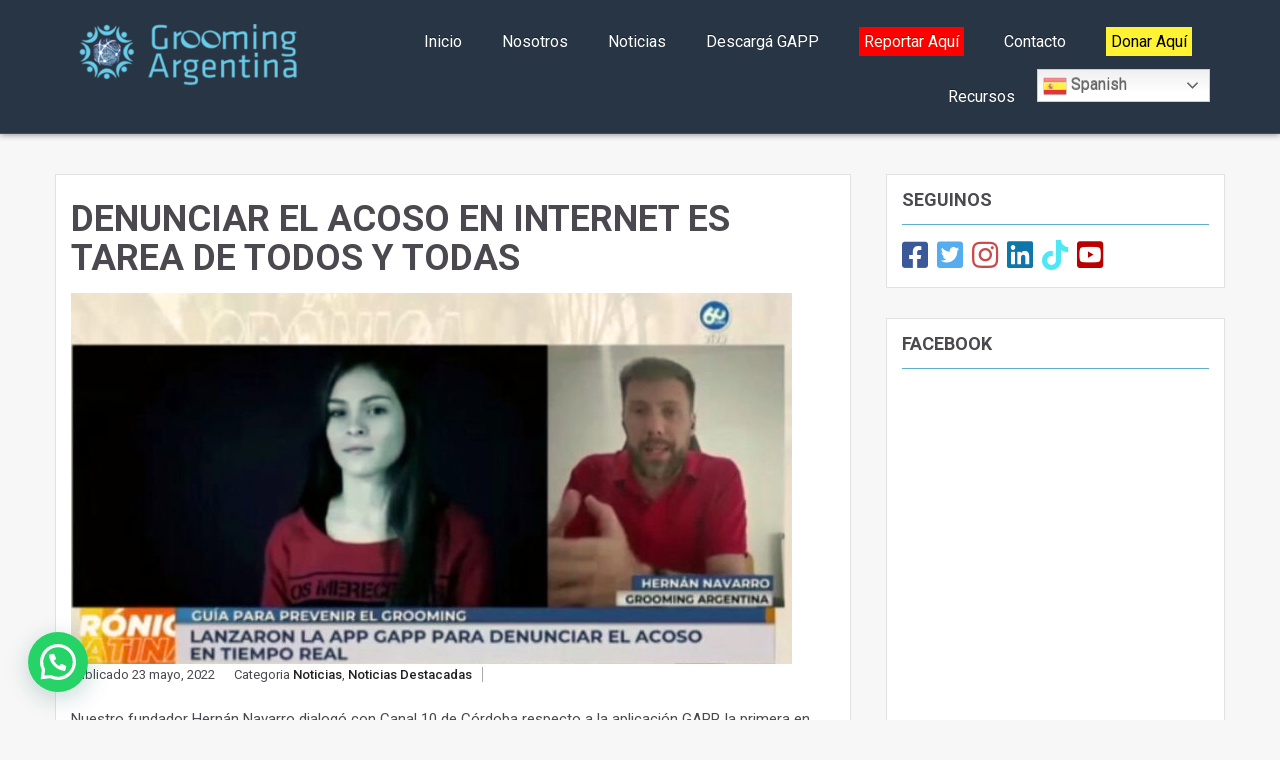

--- FILE ---
content_type: text/html; charset=UTF-8
request_url: https://www.groomingarg.org/denunciar-el-acoso-en-internet-es-tarea-de-todos-y-todas/
body_size: 14958
content:
        <!DOCTYPE html> <html lang="es-AR">
        <head>

                <meta charset="UTF-8">
        <meta name="viewport" content="width=device-width, initial-scale=1">
                        <link rel="profile" href="http://gmpg.org/xfn/11">
        <link rel="pingback" href="https://www.groomingarg.org/xmlrpc.php">
    <title>Denunciar el acoso en internet es tarea de todos y todas &#8211; Grooming Argentina</title>
<meta name='robots' content='max-image-preview:large' />
<link rel='dns-prefetch' href='//www.googletagmanager.com' />
<link rel='dns-prefetch' href='//fonts.googleapis.com' />
<link rel="alternate" type="application/rss+xml" title="Grooming Argentina &raquo; Feed" href="https://www.groomingarg.org/feed/" />
<link rel="alternate" type="application/rss+xml" title="Grooming Argentina &raquo; RSS de los comentarios" href="https://www.groomingarg.org/comments/feed/" />
<link rel="alternate" title="oEmbed (JSON)" type="application/json+oembed" href="https://www.groomingarg.org/wp-json/oembed/1.0/embed?url=https%3A%2F%2Fwww.groomingarg.org%2Fdenunciar-el-acoso-en-internet-es-tarea-de-todos-y-todas%2F&#038;lang=es" />
<link rel="alternate" title="oEmbed (XML)" type="text/xml+oembed" href="https://www.groomingarg.org/wp-json/oembed/1.0/embed?url=https%3A%2F%2Fwww.groomingarg.org%2Fdenunciar-el-acoso-en-internet-es-tarea-de-todos-y-todas%2F&#038;format=xml&#038;lang=es" />
<style id='wp-img-auto-sizes-contain-inline-css' type='text/css'>
img:is([sizes=auto i],[sizes^="auto," i]){contain-intrinsic-size:3000px 1500px}
/*# sourceURL=wp-img-auto-sizes-contain-inline-css */
</style>
<style id='wp-emoji-styles-inline-css' type='text/css'>

	img.wp-smiley, img.emoji {
		display: inline !important;
		border: none !important;
		box-shadow: none !important;
		height: 1em !important;
		width: 1em !important;
		margin: 0 0.07em !important;
		vertical-align: -0.1em !important;
		background: none !important;
		padding: 0 !important;
	}
/*# sourceURL=wp-emoji-styles-inline-css */
</style>
<style id='wp-block-library-inline-css' type='text/css'>
:root{--wp-block-synced-color:#7a00df;--wp-block-synced-color--rgb:122,0,223;--wp-bound-block-color:var(--wp-block-synced-color);--wp-editor-canvas-background:#ddd;--wp-admin-theme-color:#007cba;--wp-admin-theme-color--rgb:0,124,186;--wp-admin-theme-color-darker-10:#006ba1;--wp-admin-theme-color-darker-10--rgb:0,107,160.5;--wp-admin-theme-color-darker-20:#005a87;--wp-admin-theme-color-darker-20--rgb:0,90,135;--wp-admin-border-width-focus:2px}@media (min-resolution:192dpi){:root{--wp-admin-border-width-focus:1.5px}}.wp-element-button{cursor:pointer}:root .has-very-light-gray-background-color{background-color:#eee}:root .has-very-dark-gray-background-color{background-color:#313131}:root .has-very-light-gray-color{color:#eee}:root .has-very-dark-gray-color{color:#313131}:root .has-vivid-green-cyan-to-vivid-cyan-blue-gradient-background{background:linear-gradient(135deg,#00d084,#0693e3)}:root .has-purple-crush-gradient-background{background:linear-gradient(135deg,#34e2e4,#4721fb 50%,#ab1dfe)}:root .has-hazy-dawn-gradient-background{background:linear-gradient(135deg,#faaca8,#dad0ec)}:root .has-subdued-olive-gradient-background{background:linear-gradient(135deg,#fafae1,#67a671)}:root .has-atomic-cream-gradient-background{background:linear-gradient(135deg,#fdd79a,#004a59)}:root .has-nightshade-gradient-background{background:linear-gradient(135deg,#330968,#31cdcf)}:root .has-midnight-gradient-background{background:linear-gradient(135deg,#020381,#2874fc)}:root{--wp--preset--font-size--normal:16px;--wp--preset--font-size--huge:42px}.has-regular-font-size{font-size:1em}.has-larger-font-size{font-size:2.625em}.has-normal-font-size{font-size:var(--wp--preset--font-size--normal)}.has-huge-font-size{font-size:var(--wp--preset--font-size--huge)}.has-text-align-center{text-align:center}.has-text-align-left{text-align:left}.has-text-align-right{text-align:right}.has-fit-text{white-space:nowrap!important}#end-resizable-editor-section{display:none}.aligncenter{clear:both}.items-justified-left{justify-content:flex-start}.items-justified-center{justify-content:center}.items-justified-right{justify-content:flex-end}.items-justified-space-between{justify-content:space-between}.screen-reader-text{border:0;clip-path:inset(50%);height:1px;margin:-1px;overflow:hidden;padding:0;position:absolute;width:1px;word-wrap:normal!important}.screen-reader-text:focus{background-color:#ddd;clip-path:none;color:#444;display:block;font-size:1em;height:auto;left:5px;line-height:normal;padding:15px 23px 14px;text-decoration:none;top:5px;width:auto;z-index:100000}html :where(.has-border-color){border-style:solid}html :where([style*=border-top-color]){border-top-style:solid}html :where([style*=border-right-color]){border-right-style:solid}html :where([style*=border-bottom-color]){border-bottom-style:solid}html :where([style*=border-left-color]){border-left-style:solid}html :where([style*=border-width]){border-style:solid}html :where([style*=border-top-width]){border-top-style:solid}html :where([style*=border-right-width]){border-right-style:solid}html :where([style*=border-bottom-width]){border-bottom-style:solid}html :where([style*=border-left-width]){border-left-style:solid}html :where(img[class*=wp-image-]){height:auto;max-width:100%}:where(figure){margin:0 0 1em}html :where(.is-position-sticky){--wp-admin--admin-bar--position-offset:var(--wp-admin--admin-bar--height,0px)}@media screen and (max-width:600px){html :where(.is-position-sticky){--wp-admin--admin-bar--position-offset:0px}}

/*# sourceURL=wp-block-library-inline-css */
</style><style id='global-styles-inline-css' type='text/css'>
:root{--wp--preset--aspect-ratio--square: 1;--wp--preset--aspect-ratio--4-3: 4/3;--wp--preset--aspect-ratio--3-4: 3/4;--wp--preset--aspect-ratio--3-2: 3/2;--wp--preset--aspect-ratio--2-3: 2/3;--wp--preset--aspect-ratio--16-9: 16/9;--wp--preset--aspect-ratio--9-16: 9/16;--wp--preset--color--black: #000000;--wp--preset--color--cyan-bluish-gray: #abb8c3;--wp--preset--color--white: #ffffff;--wp--preset--color--pale-pink: #f78da7;--wp--preset--color--vivid-red: #cf2e2e;--wp--preset--color--luminous-vivid-orange: #ff6900;--wp--preset--color--luminous-vivid-amber: #fcb900;--wp--preset--color--light-green-cyan: #7bdcb5;--wp--preset--color--vivid-green-cyan: #00d084;--wp--preset--color--pale-cyan-blue: #8ed1fc;--wp--preset--color--vivid-cyan-blue: #0693e3;--wp--preset--color--vivid-purple: #9b51e0;--wp--preset--gradient--vivid-cyan-blue-to-vivid-purple: linear-gradient(135deg,rgb(6,147,227) 0%,rgb(155,81,224) 100%);--wp--preset--gradient--light-green-cyan-to-vivid-green-cyan: linear-gradient(135deg,rgb(122,220,180) 0%,rgb(0,208,130) 100%);--wp--preset--gradient--luminous-vivid-amber-to-luminous-vivid-orange: linear-gradient(135deg,rgb(252,185,0) 0%,rgb(255,105,0) 100%);--wp--preset--gradient--luminous-vivid-orange-to-vivid-red: linear-gradient(135deg,rgb(255,105,0) 0%,rgb(207,46,46) 100%);--wp--preset--gradient--very-light-gray-to-cyan-bluish-gray: linear-gradient(135deg,rgb(238,238,238) 0%,rgb(169,184,195) 100%);--wp--preset--gradient--cool-to-warm-spectrum: linear-gradient(135deg,rgb(74,234,220) 0%,rgb(151,120,209) 20%,rgb(207,42,186) 40%,rgb(238,44,130) 60%,rgb(251,105,98) 80%,rgb(254,248,76) 100%);--wp--preset--gradient--blush-light-purple: linear-gradient(135deg,rgb(255,206,236) 0%,rgb(152,150,240) 100%);--wp--preset--gradient--blush-bordeaux: linear-gradient(135deg,rgb(254,205,165) 0%,rgb(254,45,45) 50%,rgb(107,0,62) 100%);--wp--preset--gradient--luminous-dusk: linear-gradient(135deg,rgb(255,203,112) 0%,rgb(199,81,192) 50%,rgb(65,88,208) 100%);--wp--preset--gradient--pale-ocean: linear-gradient(135deg,rgb(255,245,203) 0%,rgb(182,227,212) 50%,rgb(51,167,181) 100%);--wp--preset--gradient--electric-grass: linear-gradient(135deg,rgb(202,248,128) 0%,rgb(113,206,126) 100%);--wp--preset--gradient--midnight: linear-gradient(135deg,rgb(2,3,129) 0%,rgb(40,116,252) 100%);--wp--preset--font-size--small: 13px;--wp--preset--font-size--medium: 20px;--wp--preset--font-size--large: 36px;--wp--preset--font-size--x-large: 42px;--wp--preset--spacing--20: 0.44rem;--wp--preset--spacing--30: 0.67rem;--wp--preset--spacing--40: 1rem;--wp--preset--spacing--50: 1.5rem;--wp--preset--spacing--60: 2.25rem;--wp--preset--spacing--70: 3.38rem;--wp--preset--spacing--80: 5.06rem;--wp--preset--shadow--natural: 6px 6px 9px rgba(0, 0, 0, 0.2);--wp--preset--shadow--deep: 12px 12px 50px rgba(0, 0, 0, 0.4);--wp--preset--shadow--sharp: 6px 6px 0px rgba(0, 0, 0, 0.2);--wp--preset--shadow--outlined: 6px 6px 0px -3px rgb(255, 255, 255), 6px 6px rgb(0, 0, 0);--wp--preset--shadow--crisp: 6px 6px 0px rgb(0, 0, 0);}:where(.is-layout-flex){gap: 0.5em;}:where(.is-layout-grid){gap: 0.5em;}body .is-layout-flex{display: flex;}.is-layout-flex{flex-wrap: wrap;align-items: center;}.is-layout-flex > :is(*, div){margin: 0;}body .is-layout-grid{display: grid;}.is-layout-grid > :is(*, div){margin: 0;}:where(.wp-block-columns.is-layout-flex){gap: 2em;}:where(.wp-block-columns.is-layout-grid){gap: 2em;}:where(.wp-block-post-template.is-layout-flex){gap: 1.25em;}:where(.wp-block-post-template.is-layout-grid){gap: 1.25em;}.has-black-color{color: var(--wp--preset--color--black) !important;}.has-cyan-bluish-gray-color{color: var(--wp--preset--color--cyan-bluish-gray) !important;}.has-white-color{color: var(--wp--preset--color--white) !important;}.has-pale-pink-color{color: var(--wp--preset--color--pale-pink) !important;}.has-vivid-red-color{color: var(--wp--preset--color--vivid-red) !important;}.has-luminous-vivid-orange-color{color: var(--wp--preset--color--luminous-vivid-orange) !important;}.has-luminous-vivid-amber-color{color: var(--wp--preset--color--luminous-vivid-amber) !important;}.has-light-green-cyan-color{color: var(--wp--preset--color--light-green-cyan) !important;}.has-vivid-green-cyan-color{color: var(--wp--preset--color--vivid-green-cyan) !important;}.has-pale-cyan-blue-color{color: var(--wp--preset--color--pale-cyan-blue) !important;}.has-vivid-cyan-blue-color{color: var(--wp--preset--color--vivid-cyan-blue) !important;}.has-vivid-purple-color{color: var(--wp--preset--color--vivid-purple) !important;}.has-black-background-color{background-color: var(--wp--preset--color--black) !important;}.has-cyan-bluish-gray-background-color{background-color: var(--wp--preset--color--cyan-bluish-gray) !important;}.has-white-background-color{background-color: var(--wp--preset--color--white) !important;}.has-pale-pink-background-color{background-color: var(--wp--preset--color--pale-pink) !important;}.has-vivid-red-background-color{background-color: var(--wp--preset--color--vivid-red) !important;}.has-luminous-vivid-orange-background-color{background-color: var(--wp--preset--color--luminous-vivid-orange) !important;}.has-luminous-vivid-amber-background-color{background-color: var(--wp--preset--color--luminous-vivid-amber) !important;}.has-light-green-cyan-background-color{background-color: var(--wp--preset--color--light-green-cyan) !important;}.has-vivid-green-cyan-background-color{background-color: var(--wp--preset--color--vivid-green-cyan) !important;}.has-pale-cyan-blue-background-color{background-color: var(--wp--preset--color--pale-cyan-blue) !important;}.has-vivid-cyan-blue-background-color{background-color: var(--wp--preset--color--vivid-cyan-blue) !important;}.has-vivid-purple-background-color{background-color: var(--wp--preset--color--vivid-purple) !important;}.has-black-border-color{border-color: var(--wp--preset--color--black) !important;}.has-cyan-bluish-gray-border-color{border-color: var(--wp--preset--color--cyan-bluish-gray) !important;}.has-white-border-color{border-color: var(--wp--preset--color--white) !important;}.has-pale-pink-border-color{border-color: var(--wp--preset--color--pale-pink) !important;}.has-vivid-red-border-color{border-color: var(--wp--preset--color--vivid-red) !important;}.has-luminous-vivid-orange-border-color{border-color: var(--wp--preset--color--luminous-vivid-orange) !important;}.has-luminous-vivid-amber-border-color{border-color: var(--wp--preset--color--luminous-vivid-amber) !important;}.has-light-green-cyan-border-color{border-color: var(--wp--preset--color--light-green-cyan) !important;}.has-vivid-green-cyan-border-color{border-color: var(--wp--preset--color--vivid-green-cyan) !important;}.has-pale-cyan-blue-border-color{border-color: var(--wp--preset--color--pale-cyan-blue) !important;}.has-vivid-cyan-blue-border-color{border-color: var(--wp--preset--color--vivid-cyan-blue) !important;}.has-vivid-purple-border-color{border-color: var(--wp--preset--color--vivid-purple) !important;}.has-vivid-cyan-blue-to-vivid-purple-gradient-background{background: var(--wp--preset--gradient--vivid-cyan-blue-to-vivid-purple) !important;}.has-light-green-cyan-to-vivid-green-cyan-gradient-background{background: var(--wp--preset--gradient--light-green-cyan-to-vivid-green-cyan) !important;}.has-luminous-vivid-amber-to-luminous-vivid-orange-gradient-background{background: var(--wp--preset--gradient--luminous-vivid-amber-to-luminous-vivid-orange) !important;}.has-luminous-vivid-orange-to-vivid-red-gradient-background{background: var(--wp--preset--gradient--luminous-vivid-orange-to-vivid-red) !important;}.has-very-light-gray-to-cyan-bluish-gray-gradient-background{background: var(--wp--preset--gradient--very-light-gray-to-cyan-bluish-gray) !important;}.has-cool-to-warm-spectrum-gradient-background{background: var(--wp--preset--gradient--cool-to-warm-spectrum) !important;}.has-blush-light-purple-gradient-background{background: var(--wp--preset--gradient--blush-light-purple) !important;}.has-blush-bordeaux-gradient-background{background: var(--wp--preset--gradient--blush-bordeaux) !important;}.has-luminous-dusk-gradient-background{background: var(--wp--preset--gradient--luminous-dusk) !important;}.has-pale-ocean-gradient-background{background: var(--wp--preset--gradient--pale-ocean) !important;}.has-electric-grass-gradient-background{background: var(--wp--preset--gradient--electric-grass) !important;}.has-midnight-gradient-background{background: var(--wp--preset--gradient--midnight) !important;}.has-small-font-size{font-size: var(--wp--preset--font-size--small) !important;}.has-medium-font-size{font-size: var(--wp--preset--font-size--medium) !important;}.has-large-font-size{font-size: var(--wp--preset--font-size--large) !important;}.has-x-large-font-size{font-size: var(--wp--preset--font-size--x-large) !important;}
/*# sourceURL=global-styles-inline-css */
</style>

<style id='classic-theme-styles-inline-css' type='text/css'>
/*! This file is auto-generated */
.wp-block-button__link{color:#fff;background-color:#32373c;border-radius:9999px;box-shadow:none;text-decoration:none;padding:calc(.667em + 2px) calc(1.333em + 2px);font-size:1.125em}.wp-block-file__button{background:#32373c;color:#fff;text-decoration:none}
/*# sourceURL=/wp-includes/css/classic-themes.min.css */
</style>
<link rel='stylesheet' id='contact-form-7-css' href='https://www.groomingarg.org/wp-content/plugins/contact-form-7/includes/css/styles.css?ver=6.1.4' type='text/css' media='all' />
<link rel='stylesheet' id='wpos-slick-style-css' href='https://www.groomingarg.org/wp-content/plugins/wp-responsive-recent-post-slider/assets/css/slick.css?ver=3.7.1' type='text/css' media='all' />
<link rel='stylesheet' id='wppsac-public-style-css' href='https://www.groomingarg.org/wp-content/plugins/wp-responsive-recent-post-slider/assets/css/recent-post-style.css?ver=3.7.1' type='text/css' media='all' />
<link rel='stylesheet' id='yspl-public-style-css' href='https://www.groomingarg.org/wp-content/plugins/wp-widget-in-navigation/css/style.css?ver=2.0.0' type='text/css' media='all' />
<link rel='stylesheet' id='evision-corporate-bootstrap-css-css' href='https://www.groomingarg.org/wp-content/themes/grooming-argentina/assets/frameworks/bootstrap/css/bootstrap.css?ver=3.3.4' type='text/css' media='all' />
<link rel='stylesheet' id='evision-corporate-googleapis-css' href='//fonts.googleapis.com/css?family=Oswald%3A300%2C400%2C700%7CRoboto%3A300italic%2C400%2C500%2C700&#038;ver=4.0.3' type='text/css' media='all' />
<link rel='stylesheet' id='evision-corporate-fontawesome-css' href='https://www.groomingarg.org/wp-content/themes/grooming-argentina/assets/frameworks/Font-Awesome/css/all.css?ver=6.9' type='text/css' media='all' />
<link rel='stylesheet' id='evision-corporate-bxslider-css-css' href='https://www.groomingarg.org/wp-content/themes/grooming-argentina/assets/frameworks/bxslider/css/jquery.bxslider.css?ver=4.0' type='text/css' media='all' />
<link rel='stylesheet' id='evision-corporate-style-css' href='https://www.groomingarg.org/wp-content/themes/grooming-argentina/style.css?ver=6.9' type='text/css' media='all' />
<link rel='stylesheet' id='uacf7-frontend-style-css' href='https://www.groomingarg.org/wp-content/plugins/ultimate-addons-for-contact-form-7/assets/css/uacf7-frontend.css?ver=6.9' type='text/css' media='all' />
<link rel='stylesheet' id='uacf7-form-style-css' href='https://www.groomingarg.org/wp-content/plugins/ultimate-addons-for-contact-form-7/assets/css/form-style.css?ver=6.9' type='text/css' media='all' />
<link rel='stylesheet' id='uacf7-column-css' href='https://www.groomingarg.org/wp-content/plugins/ultimate-addons-for-contact-form-7/addons/column/grid/columns.css?ver=6.9' type='text/css' media='all' />
<link rel='stylesheet' id='uacf7-multistep-style-css' href='https://www.groomingarg.org/wp-content/plugins/ultimate-addons-for-contact-form-7/addons/multistep/assets/css/multistep.css?ver=6.9' type='text/css' media='all' />
<link rel='stylesheet' id='uacf7-country-select-main-css' href='https://www.groomingarg.org/wp-content/plugins/ultimate-addons-for-contact-form-7/addons/country-dropdown/assets/css/countrySelect.min.css?ver=6.9' type='text/css' media='all' />
<link rel='stylesheet' id='uacf7-country-select-style-css' href='https://www.groomingarg.org/wp-content/plugins/ultimate-addons-for-contact-form-7/addons/country-dropdown/assets/css/style.css?ver=6.9' type='text/css' media='all' />
<link rel='stylesheet' id='heateor_sss_frontend_css-css' href='https://www.groomingarg.org/wp-content/plugins/sassy-social-share/public/css/sassy-social-share-public.css?ver=3.3.79' type='text/css' media='all' />
<style id='heateor_sss_frontend_css-inline-css' type='text/css'>
.heateor_sss_button_instagram span.heateor_sss_svg,a.heateor_sss_instagram span.heateor_sss_svg{background:radial-gradient(circle at 30% 107%,#fdf497 0,#fdf497 5%,#fd5949 45%,#d6249f 60%,#285aeb 90%)}.heateor_sss_horizontal_sharing .heateor_sss_svg,.heateor_sss_standard_follow_icons_container .heateor_sss_svg{color:#fff;border-width:0px;border-style:solid;border-color:transparent}.heateor_sss_horizontal_sharing .heateorSssTCBackground{color:#666}.heateor_sss_horizontal_sharing span.heateor_sss_svg:hover,.heateor_sss_standard_follow_icons_container span.heateor_sss_svg:hover{border-color:transparent;}.heateor_sss_vertical_sharing span.heateor_sss_svg,.heateor_sss_floating_follow_icons_container span.heateor_sss_svg{color:#fff;border-width:0px;border-style:solid;border-color:transparent;}.heateor_sss_vertical_sharing .heateorSssTCBackground{color:#666;}.heateor_sss_vertical_sharing span.heateor_sss_svg:hover,.heateor_sss_floating_follow_icons_container span.heateor_sss_svg:hover{border-color:transparent;}@media screen and (max-width:783px) {.heateor_sss_vertical_sharing{display:none!important}}
/*# sourceURL=heateor_sss_frontend_css-inline-css */
</style>
<script type="text/javascript" src="https://www.groomingarg.org/wp-includes/js/jquery/jquery.min.js?ver=3.7.1" id="jquery-core-js"></script>
<script type="text/javascript" src="https://www.groomingarg.org/wp-includes/js/jquery/jquery-migrate.min.js?ver=3.4.1" id="jquery-migrate-js"></script>

<!-- Google tag (gtag.js) snippet added by Site Kit -->
<!-- Google Analytics snippet added by Site Kit -->
<script type="text/javascript" src="https://www.googletagmanager.com/gtag/js?id=GT-W6KDZGS7" id="google_gtagjs-js" async></script>
<script type="text/javascript" id="google_gtagjs-js-after">
/* <![CDATA[ */
window.dataLayer = window.dataLayer || [];function gtag(){dataLayer.push(arguments);}
gtag("set","linker",{"domains":["www.groomingarg.org"]});
gtag("js", new Date());
gtag("set", "developer_id.dZTNiMT", true);
gtag("config", "GT-W6KDZGS7");
//# sourceURL=google_gtagjs-js-after
/* ]]> */
</script>
<link rel="https://api.w.org/" href="https://www.groomingarg.org/wp-json/" /><link rel="alternate" title="JSON" type="application/json" href="https://www.groomingarg.org/wp-json/wp/v2/posts/2157" /><link rel="EditURI" type="application/rsd+xml" title="RSD" href="https://www.groomingarg.org/xmlrpc.php?rsd" />

<link rel="canonical" href="https://www.groomingarg.org/denunciar-el-acoso-en-internet-es-tarea-de-todos-y-todas/" />
<link rel='shortlink' href='https://www.groomingarg.org/?p=2157' />
<meta name="generator" content="Site Kit by Google 1.170.0" />        <style type="text/css">
                        .block-service{
                background: url(https://www.groomingarg.org/wp-content/uploads/2020/11/block-banner1.jpg) no-repeat center center;
            }
                                    .block-testimonial{
                background: url(https://www.groomingarg.org/wp-content/uploads/2020/11/bg-1.1.jpg) no-repeat center center;
            }
                                                .block-contact{
                background:url(https://www.groomingarg.org/wp-content/uploads/2020/11/contact-bg.jpg) no-repeat center center;
            }
                    </style>
    <meta name="google-site-verification" content="9KmxKn9ZNiez-mRNB_RGxmTFdUPmUwN7Ma5q8ap16zQ">
<!-- Google AdSense meta tags added by Site Kit -->
<meta name="google-adsense-platform-account" content="ca-host-pub-2644536267352236">
<meta name="google-adsense-platform-domain" content="sitekit.withgoogle.com">
<!-- End Google AdSense meta tags added by Site Kit -->
<link rel="icon" href="https://www.groomingarg.org/wp-content/uploads/2020/11/favicon.ico" sizes="32x32" />
<link rel="icon" href="https://www.groomingarg.org/wp-content/uploads/2020/11/favicon.ico" sizes="192x192" />
<link rel="apple-touch-icon" href="https://www.groomingarg.org/wp-content/uploads/2020/11/favicon.ico" />
<meta name="msapplication-TileImage" content="https://www.groomingarg.org/wp-content/uploads/2020/11/favicon.ico" />
		<style type="text/css" id="wp-custom-css">
			.wppsac-wrap, #noticias {
	display:none !important;
}		</style>
		<noscript><style id="rocket-lazyload-nojs-css">.rll-youtube-player, [data-lazy-src]{display:none !important;}</style></noscript>		<!-- Google Tag Manager -->
<script>(function(w,d,s,l,i){w[l]=w[l]||[];w[l].push({'gtm.start':
new Date().getTime(),event:'gtm.js'});var f=d.getElementsByTagName(s)[0],
j=d.createElement(s),dl=l!='dataLayer'?'&l='+l:'';j.async=true;j.src=
'https://www.googletagmanager.com/gtm.js?id='+i+dl;f.parentNode.insertBefore(j,f);
})(window,document,'script','dataLayer','GTM-TGK9WVL');</script>
<!-- End Google Tag Manager -->

    <link rel='stylesheet' id='joinchat-css' href='https://www.groomingarg.org/wp-content/plugins/creame-whatsapp-me/public/css/joinchat.min.css?ver=6.0.10' type='text/css' media='all' />
<style id='joinchat-inline-css' type='text/css'>
.joinchat{--ch:142;--cs:70%;--cl:49%;--bw:1}
/*# sourceURL=joinchat-inline-css */
</style>
</head>

<body class="wp-singular post-template-default single single-post postid-2157 single-format-standard wp-theme-grooming-argentina evision-corporate-sidebar-right group-blog">
	<!-- Google Tag Manager (noscript) -->
<noscript><iframe src="https://www.googletagmanager.com/ns.html?id=GTM-TGK9WVL"
height="0" width="0" style="display:none;visibility:hidden"></iframe></noscript>
<!-- End Google Tag Manager (noscript) -->

        <div id="evision-corporate-intro-loader" style="display: none">
            <div id="evision-corporate-mask">Loading</div>
        </div>
    <div id="page" class="hfeed site">
        <a class="skip-link screen-reader-text" href="#content" title="link">Skip to content</a>
            <header class="wrapper wrap-header navbar-fixed-top" role="banner">
            <div class="container">
                <div class="row">
                    <div class="col-md-3">
                        <h1 class="site-title">
                            <a href="https://www.groomingarg.org/" rel="home" title="Grooming Argentina">
                                                                    <img src="https://www.groomingarg.org/wp-content/uploads/2020/11/grooming-dark.png" alt="evision-corporate-image">
                                                            </a>
                        </h1>
                    </div>
                    <div class="col-md-9">
                        <nav id="site-navigation" class="main-navigation" role="navigation">
                            <div class="nav nav-tabs">
                                <button class="menu-toggle" aria-controls="primary-menu" aria-expanded="false"><i class="fa fa-bars"></i></button>
                                <div class="menu-menu-interno-container"><ul id="evision-corporate-inner-page" class="menu"><li id="menu-item-202" class="menu-item menu-item-type-custom menu-item-object-custom menu-item-202"><a href="/">Inicio</a></li>
<li id="menu-item-285" class="menu-item menu-item-type-custom menu-item-object-custom menu-item-home menu-item-has-children menu-item-285"><a href="https://www.groomingarg.org/#nosotros">Nosotros</a>
<ul class="sub-menu">
	<li id="menu-item-288" class="menu-item menu-item-type-post_type menu-item-object-page menu-item-288"><a href="https://www.groomingarg.org/introduccion/">Introducción</a></li>
	<li id="menu-item-287" class="menu-item menu-item-type-post_type menu-item-object-page menu-item-287"><a href="https://www.groomingarg.org/mision-y-vision/">Misión y Visión</a></li>
	<li id="menu-item-286" class="menu-item menu-item-type-post_type menu-item-object-page menu-item-286"><a href="https://www.groomingarg.org/valores/">Valores</a></li>
</ul>
</li>
<li id="menu-item-3219" class="menu-item menu-item-type-custom menu-item-object-custom menu-item-3219"><a href="https://www.groomingarg.org/blog/">Noticias</a></li>
<li id="menu-item-204" class="menu-item menu-item-type-custom menu-item-object-custom menu-item-has-children menu-item-204"><a href="#">Descargá GAPP</a>
<ul class="sub-menu">
	<li id="menu-item-205" class="menu-item menu-item-type-custom menu-item-object-custom menu-item-205"><a href="https://play.google.com/store/apps/details?id=org.grooming.argentina.gapp2&#038;hl=en_US">Android</a></li>
	<li id="menu-item-206" class="menu-item menu-item-type-custom menu-item-object-custom menu-item-206"><a href="https://apps.apple.com/ar/app/gapp/id1407275821">iOS</a></li>
</ul>
</li>
<li id="menu-item-2877" class="menu-item menu-item-type-post_type menu-item-object-page menu-item-2877"><a href="https://www.groomingarg.org/denunciarcsam/"><font color="#FFFFF" style="background-color: red; padding: 5px;"> Reportar Aquí </font></a></li>
<li id="menu-item-219" class="menu-item menu-item-type-custom menu-item-object-custom menu-item-home menu-item-219"><a href="https://www.groomingarg.org/#contacto">Contacto</a></li>
<li id="menu-item-3065" class="menu-item menu-item-type-post_type menu-item-object-page menu-item-3065"><a href="https://www.groomingarg.org/donar-aqui/"><font color="#FFFFF" style="background-color: #fff333; padding: 5px;color:black;text-shadow:none"> Donar Aquí </font></a></li>
<li id="menu-item-3095" class="menu-item menu-item-type-post_type menu-item-object-page menu-item-3095"><a href="https://www.groomingarg.org/recursos/">Recursos</a></li>
<li id="menu-item-2967" class="menu-item menu-item-type-yspl_win menu-item-object-yspl_win menu-item-2967">				<div class="yspl_win_wrap">
					<div class="yspl-widget-area">
						<div id="gtranslate-3" class="yspl_win_widget_nav widget_gtranslate"><div class="gtranslate_wrapper" id="gt-wrapper-86185919"></div></div>					</div>
				</div>
				</li>
</ul></div>                            </div>
                        </nav><!-- #site-navigation -->
                    </div>
                </div>

        </header>
    <div id="content" class="site-content">
	<div id="primary" class="content-area">
		<main id="main" class="site-main" role="main">

		
			
<article id="post-2157" class="post-2157 post type-post status-publish format-standard has-post-thumbnail hentry category-noticias category-noticias-destacadas">
	<header class="entry-header">
		<h1 class="entry-title">Denunciar el acoso en internet es tarea de todos y todas</h1>
         <!--Agrega imagen al articulo-->
            					<div class="post-image-content">
						<figure class="post-featured-image">
									<img width="721" height="371" src="https://www.groomingarg.org/wp-content/uploads/2022/05/23.jpg" class="attachment-full size-full wp-post-image" alt="" decoding="async" fetchpriority="high" srcset="https://www.groomingarg.org/wp-content/uploads/2022/05/23.jpg 721w, https://www.groomingarg.org/wp-content/uploads/2022/05/23-300x154.jpg 300w" sizes="(max-width: 721px) 100vw, 721px" />						</figure><!-- end.post-featured-image  -->
				</div> <!-- end.post-image-content -->
			 

		<div class="entry-meta">
			<span class="posted-on">Publicado <time class="entry-date published" datetime="2022-05-23T16:00:08-03:00">23 mayo, 2022</time><time class="updated" datetime="2022-05-24T09:56:08-03:00">24 mayo, 2022</time></span><span class="byline"> </span>			<span class="cat-links">Categoria <a href="https://www.groomingarg.org/categorias/noticias/" rel="category tag">Noticias</a>, <a href="https://www.groomingarg.org/categorias/noticias-destacadas/" rel="category tag">Noticias Destacadas</a></span>		</div><!-- .entry-meta -->
	</header><!-- .entry-header -->

	<div class="entry-content">
		<p>Nuestro fundador Hernán Navarro dialogó con Canal 10 de Córdoba respecto a la aplicación GAPP, la primera en Argentina y Latinoamérica para denunciar en tiempo real hechos de grooming.</p>
<p>Al respecto, detalló: “<em>denunciar el acoso sexual a niños, niñas y adolescentes en Internet es tarea de todos y todas</em>&#8220;.</p>
<div class='heateorSssClear'></div><div  class='heateor_sss_sharing_container heateor_sss_horizontal_sharing' data-heateor-sss-href='https://www.groomingarg.org/denunciar-el-acoso-en-internet-es-tarea-de-todos-y-todas/'><div class='heateor_sss_sharing_title' style="font-weight:bold" >Compartir en:</div><div class="heateor_sss_sharing_ul"><a aria-label="Facebook" class="heateor_sss_facebook" href="https://www.facebook.com/sharer/sharer.php?u=https%3A%2F%2Fwww.groomingarg.org%2Fdenunciar-el-acoso-en-internet-es-tarea-de-todos-y-todas%2F" title="Facebook" rel="nofollow noopener" target="_blank" style="font-size:32px!important;box-shadow:none;display:inline-block;vertical-align:middle"><span class="heateor_sss_svg" style="background-color:#0765FE;width:35px;height:35px;border-radius:999px;display:inline-block;opacity:1;float:left;font-size:32px;box-shadow:none;display:inline-block;font-size:16px;padding:0 4px;vertical-align:middle;background-repeat:repeat;overflow:hidden;padding:0;cursor:pointer;box-sizing:content-box"><svg style="display:block;border-radius:999px;" focusable="false" aria-hidden="true" xmlns="http://www.w3.org/2000/svg" width="100%" height="100%" viewBox="0 0 32 32"><path fill="#fff" d="M28 16c0-6.627-5.373-12-12-12S4 9.373 4 16c0 5.628 3.875 10.35 9.101 11.647v-7.98h-2.474V16H13.1v-1.58c0-4.085 1.849-5.978 5.859-5.978.76 0 2.072.15 2.608.298v3.325c-.283-.03-.775-.045-1.386-.045-1.967 0-2.728.745-2.728 2.683V16h3.92l-.673 3.667h-3.247v8.245C23.395 27.195 28 22.135 28 16Z"></path></svg></span></a><a aria-label="Twitter" class="heateor_sss_button_twitter" href="https://twitter.com/intent/tweet?via=GroomingArg&text=Denunciar%20el%20acoso%20en%20internet%20es%20tarea%20de%20todos%20y%20todas&url=https%3A%2F%2Fwww.groomingarg.org%2Fdenunciar-el-acoso-en-internet-es-tarea-de-todos-y-todas%2F" title="Twitter" rel="nofollow noopener" target="_blank" style="font-size:32px!important;box-shadow:none;display:inline-block;vertical-align:middle"><span class="heateor_sss_svg heateor_sss_s__default heateor_sss_s_twitter" style="background-color:#55acee;width:35px;height:35px;border-radius:999px;display:inline-block;opacity:1;float:left;font-size:32px;box-shadow:none;display:inline-block;font-size:16px;padding:0 4px;vertical-align:middle;background-repeat:repeat;overflow:hidden;padding:0;cursor:pointer;box-sizing:content-box"><svg style="display:block;border-radius:999px;" focusable="false" aria-hidden="true" xmlns="http://www.w3.org/2000/svg" width="100%" height="100%" viewBox="-4 -4 39 39"><path d="M28 8.557a9.913 9.913 0 0 1-2.828.775 4.93 4.93 0 0 0 2.166-2.725 9.738 9.738 0 0 1-3.13 1.194 4.92 4.92 0 0 0-3.593-1.55 4.924 4.924 0 0 0-4.794 6.049c-4.09-.21-7.72-2.17-10.15-5.15a4.942 4.942 0 0 0-.665 2.477c0 1.71.87 3.214 2.19 4.1a4.968 4.968 0 0 1-2.23-.616v.06c0 2.39 1.7 4.38 3.952 4.83-.414.115-.85.174-1.297.174-.318 0-.626-.03-.928-.086a4.935 4.935 0 0 0 4.6 3.42 9.893 9.893 0 0 1-6.114 2.107c-.398 0-.79-.023-1.175-.068a13.953 13.953 0 0 0 7.55 2.213c9.056 0 14.01-7.507 14.01-14.013 0-.213-.005-.426-.015-.637.96-.695 1.795-1.56 2.455-2.55z" fill="#fff"></path></svg></span></a><a aria-label="Linkedin" class="heateor_sss_button_linkedin" href="https://www.linkedin.com/sharing/share-offsite/?url=https%3A%2F%2Fwww.groomingarg.org%2Fdenunciar-el-acoso-en-internet-es-tarea-de-todos-y-todas%2F" title="Linkedin" rel="nofollow noopener" target="_blank" style="font-size:32px!important;box-shadow:none;display:inline-block;vertical-align:middle"><span class="heateor_sss_svg heateor_sss_s__default heateor_sss_s_linkedin" style="background-color:#0077b5;width:35px;height:35px;border-radius:999px;display:inline-block;opacity:1;float:left;font-size:32px;box-shadow:none;display:inline-block;font-size:16px;padding:0 4px;vertical-align:middle;background-repeat:repeat;overflow:hidden;padding:0;cursor:pointer;box-sizing:content-box"><svg style="display:block;border-radius:999px;" focusable="false" aria-hidden="true" xmlns="http://www.w3.org/2000/svg" width="100%" height="100%" viewBox="0 0 32 32"><path d="M6.227 12.61h4.19v13.48h-4.19V12.61zm2.095-6.7a2.43 2.43 0 0 1 0 4.86c-1.344 0-2.428-1.09-2.428-2.43s1.084-2.43 2.428-2.43m4.72 6.7h4.02v1.84h.058c.56-1.058 1.927-2.176 3.965-2.176 4.238 0 5.02 2.792 5.02 6.42v7.395h-4.183v-6.56c0-1.564-.03-3.574-2.178-3.574-2.18 0-2.514 1.7-2.514 3.46v6.668h-4.187V12.61z" fill="#fff"></path></svg></span></a><a aria-label="Whatsapp" class="heateor_sss_whatsapp" href="https://api.whatsapp.com/send?text=Denunciar%20el%20acoso%20en%20internet%20es%20tarea%20de%20todos%20y%20todas%20https%3A%2F%2Fwww.groomingarg.org%2Fdenunciar-el-acoso-en-internet-es-tarea-de-todos-y-todas%2F" title="Whatsapp" rel="nofollow noopener" target="_blank" style="font-size:32px!important;box-shadow:none;display:inline-block;vertical-align:middle"><span class="heateor_sss_svg" style="background-color:#55eb4c;width:35px;height:35px;border-radius:999px;display:inline-block;opacity:1;float:left;font-size:32px;box-shadow:none;display:inline-block;font-size:16px;padding:0 4px;vertical-align:middle;background-repeat:repeat;overflow:hidden;padding:0;cursor:pointer;box-sizing:content-box"><svg style="display:block;border-radius:999px;" focusable="false" aria-hidden="true" xmlns="http://www.w3.org/2000/svg" width="100%" height="100%" viewBox="-6 -5 40 40"><path class="heateor_sss_svg_stroke heateor_sss_no_fill" stroke="#fff" stroke-width="2" fill="none" d="M 11.579798566743314 24.396926207859085 A 10 10 0 1 0 6.808479557110079 20.73576436351046"></path><path d="M 7 19 l -1 6 l 6 -1" class="heateor_sss_no_fill heateor_sss_svg_stroke" stroke="#fff" stroke-width="2" fill="none"></path><path d="M 10 10 q -1 8 8 11 c 5 -1 0 -6 -1 -3 q -4 -3 -5 -5 c 4 -2 -1 -5 -1 -4" fill="#fff"></path></svg></span></a><a aria-label="Copy Link" class="heateor_sss_button_copy_link" title="Copy Link" rel="noopener" href="https://www.groomingarg.org/denunciar-el-acoso-en-internet-es-tarea-de-todos-y-todas/" onclick="event.preventDefault()" style="font-size:32px!important;box-shadow:none;display:inline-block;vertical-align:middle"><span class="heateor_sss_svg heateor_sss_s__default heateor_sss_s_copy_link" style="background-color:#ffc112;width:35px;height:35px;border-radius:999px;display:inline-block;opacity:1;float:left;font-size:32px;box-shadow:none;display:inline-block;font-size:16px;padding:0 4px;vertical-align:middle;background-repeat:repeat;overflow:hidden;padding:0;cursor:pointer;box-sizing:content-box"><svg style="display:block;border-radius:999px;" focusable="false" aria-hidden="true" xmlns="http://www.w3.org/2000/svg" width="100%" height="100%" viewBox="-4 -4 40 40"><path fill="#fff" d="M24.412 21.177c0-.36-.126-.665-.377-.917l-2.804-2.804a1.235 1.235 0 0 0-.913-.378c-.377 0-.7.144-.97.43.026.028.11.11.255.25.144.14.24.236.29.29s.117.14.2.256c.087.117.146.232.177.344.03.112.046.236.046.37 0 .36-.126.666-.377.918a1.25 1.25 0 0 1-.918.377 1.4 1.4 0 0 1-.373-.047 1.062 1.062 0 0 1-.345-.175 2.268 2.268 0 0 1-.256-.2 6.815 6.815 0 0 1-.29-.29c-.14-.142-.223-.23-.25-.254-.297.28-.445.607-.445.984 0 .36.126.664.377.916l2.778 2.79c.243.243.548.364.917.364.36 0 .665-.118.917-.35l1.982-1.97c.252-.25.378-.55.378-.9zm-9.477-9.504c0-.36-.126-.665-.377-.917l-2.777-2.79a1.235 1.235 0 0 0-.913-.378c-.35 0-.656.12-.917.364L7.967 9.92c-.254.252-.38.553-.38.903 0 .36.126.665.38.917l2.802 2.804c.242.243.547.364.916.364.377 0 .7-.14.97-.418-.026-.027-.11-.11-.255-.25s-.24-.235-.29-.29a2.675 2.675 0 0 1-.2-.255 1.052 1.052 0 0 1-.176-.344 1.396 1.396 0 0 1-.047-.37c0-.36.126-.662.377-.914.252-.252.557-.377.917-.377.136 0 .26.015.37.046.114.03.23.09.346.175.117.085.202.153.256.2.054.05.15.148.29.29.14.146.222.23.25.258.294-.278.442-.606.442-.983zM27 21.177c0 1.078-.382 1.99-1.146 2.736l-1.982 1.968c-.745.75-1.658 1.12-2.736 1.12-1.087 0-2.004-.38-2.75-1.143l-2.777-2.79c-.75-.747-1.12-1.66-1.12-2.737 0-1.106.392-2.046 1.183-2.818l-1.186-1.185c-.774.79-1.708 1.186-2.805 1.186-1.078 0-1.995-.376-2.75-1.13l-2.803-2.81C5.377 12.82 5 11.903 5 10.826c0-1.08.382-1.993 1.146-2.738L8.128 6.12C8.873 5.372 9.785 5 10.864 5c1.087 0 2.004.382 2.75 1.146l2.777 2.79c.75.747 1.12 1.66 1.12 2.737 0 1.105-.392 2.045-1.183 2.817l1.186 1.186c.774-.79 1.708-1.186 2.805-1.186 1.078 0 1.995.377 2.75 1.132l2.804 2.804c.754.755 1.13 1.672 1.13 2.75z"/></svg></span></a></div><div class="heateorSssClear"></div></div><div class='heateorSssClear'></div>			</div><!-- .entry-content -->

</article><!-- #post-## -->


			
	<nav class="navigation post-navigation" aria-label="Entradas">
		<h2 class="screen-reader-text">Navegación de entradas</h2>
		<div class="nav-links"><div class="nav-previous"><a href="https://www.groomingarg.org/la-educacion-digital-como-herramienta-preventiva-y-de-transformacion/" rel="prev">La educación digital como herramienta preventiva y de transformación</a></div><div class="nav-next"><a href="https://www.groomingarg.org/el-segmento-de-edades-mas-vulnerables-va-de-los-9-a-los-13-anos/" rel="next">El segmento de edades más vulnerables va de los 9 a los 13 años</a></div></div>
	</nav>
			
		
		</main><!-- #main -->
	</div><!-- #primary -->


    <div id="secondary" class="widget-area" role="complementary">
        <aside id="custom_html-4" class="widget_text widget widget_custom_html"><h1 class="widget-title">Seguinos</h1><div class="textwidget custom-html-widget"><a href="https://www.facebook.com/groomingargentina/" target="_blank" title ="Facebook" style="
    margin-right: 5px;
    color: #3b5998;
"><i class="fab fa-facebook-square fa-2x"></i></a>

<a href="https://twitter.com/GroomingArg

" target="_blank" title ="Twitter" style="
    margin-right: 5px;
    color: #55acee;
"><i class="fab fa-twitter-square fa-2x"></i></a>

<a href="https://www.instagram.com/groomingargentina" target="_blank" title ="Instagram" style="
    margin-right: 5px;
    color: #C84B4B;
"><i class="fab fa-instagram fa-2x"></i></a>

<a href="https://www.linkedin.com/company/grooming-argentina/" target="_blank" title ="Linkedin" style="
    margin-right: 5px;
    color: #0e76a8;
"><i class="fab fa-linkedin fa-2x"></i></a>

<a href="https://www.tiktok.com/@groomingargentina" target="_blank" title ="TikTok" style="
    margin-right: 5px;
    color: #4de8f4;
"><i class="fab fa-tiktok fa-2x"></i></a>

<a href="https://www.youtube.com/c/GroomingArgentina/videos" target="_blank" title ="YouTube" style="
    margin-right: 5px;
    color: #bb0000;
"><i class="fab fa-youtube-square fa-2x"></i></a>


</div></aside><aside id="custom_html-3" class="widget_text widget widget_custom_html"><h1 class="widget-title">Facebook</h1><div class="textwidget custom-html-widget"><iframe src="https://www.facebook.com/plugins/page.php?href=https%3A%2F%2Fwww.facebook.com%2Fgroomingargentina%2F&tabs=timeline&width=340&height=500&small_header=false&adapt_container_width=true&hide_cover=false&show_facepile=true&appId=2197089783904911" width="340" height="500" style="border:none;overflow:hidden" scrolling="no" frameborder="0" allowtransparency="true" allow="encrypted-media"></iframe></div></aside><aside id="custom_html-5" class="widget_text widget widget_custom_html"><h1 class="widget-title">Twitter</h1><div class="textwidget custom-html-widget"><a class="twitter-timeline" data-lang="es" data-width="340" data-height="500" data-theme="light" href="https://twitter.com/GroomingArg?ref_src=twsrc%5Etfw">Tweets by GroomingArg</a> <script async src="https://platform.twitter.com/widgets.js" charset="utf-8"></script></div></aside>    </div><!-- #secondary -->
</div>        <!-- *****************************************
             Footer section starts
    ****************************************** -->
        <section class="wrapper wrap-contact site-footer dark-color-bg">
                            <div class="container overhidden">
                    <div class="contact-inner evision-animate fadeInUp">
                        <div class="row">
                            <div class="col-md-12">
                                <div class="row">
                                                                            <div class="footer-sidebar col-xs-12 col-sm-12 col-md-4">
                                            <aside id="nav_menu-2" class="widget widget_nav_menu"><h1 class="widget-title">SEGUINOS</h1><div class="menu-redes-sociales-container"><ul id="menu-redes-sociales" class="menu"><li id="menu-item-2722" class="menu-item menu-item-type-custom menu-item-object-custom menu-item-2722"><a href="https://www.facebook.com/groomingargentina/">Facebook</a></li>
<li id="menu-item-2723" class="menu-item menu-item-type-custom menu-item-object-custom menu-item-2723"><a href="https://twitter.com/GroomingArg">Twitter</a></li>
<li id="menu-item-2724" class="menu-item menu-item-type-custom menu-item-object-custom menu-item-2724"><a href="https://www.instagram.com/groomingargentina/">Instagram</a></li>
<li id="menu-item-2727" class="menu-item menu-item-type-custom menu-item-object-custom menu-item-2727"><a href="https://ar.linkedin.com/company/grooming-argentina">LinkedIn</a></li>
<li id="menu-item-2726" class="menu-item menu-item-type-custom menu-item-object-custom menu-item-2726"><a href="https://www.tiktok.com/@groomingargentina">TikTok</a></li>
<li id="menu-item-2725" class="menu-item menu-item-type-custom menu-item-object-custom menu-item-2725"><a href="https://www.youtube.com/c/GroomingArgentina/videos">YouTube</a></li>
<li id="menu-item-2989" class="menu-item menu-item-type-post_type menu-item-object-page menu-item-2989"><a href="https://www.groomingarg.org/procedimiento-de-quejas/">Procedimiento de quejas</a></li>
<li id="menu-item-2990" class="menu-item menu-item-type-post_type menu-item-object-page menu-item-2990"><a href="https://www.groomingarg.org/politica-de-privacidad/">Politica de Privacidad</a></li>
</ul></div></aside>                                        </div>
                                                                                                                <div class="footer-sidebar col-xs-12 col-sm-12 col-md-4">
                                            <aside id="custom_html-2" class="widget_text widget widget_custom_html"><h1 class="widget-title">CONTACTANOS</h1><div class="textwidget custom-html-widget"><div class="textwidget"><p>
<img height="50" width="165" alt="Grooming Argentina" src="https://www.groomingarg.org/wp-content/uploads/2020/11/grooming-dark.png">
</p>
<p>Venezuela 110 1°, C1095 AAD <br>Buenos Aires, Argentina</p>
<p><i class="fa fa-phone"></i> +54 9 11-2481-1722</p>
<p><i class="fa fa-envelope"></i> <a href="mailto:  contacto@groomingarg.org"> contacto@groomingarg.org</a></p></div></div></aside>                                        </div>
                                                                                                                <div class="footer-sidebar col-xs-12 col-sm-12 col-md-4">
                                            <aside id="mc4wp_form_widget-3" class="widget widget_mc4wp_form_widget"><h1 class="widget-title">Newsletter</h1><script>(function() {
	window.mc4wp = window.mc4wp || {
		listeners: [],
		forms: {
			on: function(evt, cb) {
				window.mc4wp.listeners.push(
					{
						event   : evt,
						callback: cb
					}
				);
			}
		}
	}
})();
</script><!-- Mailchimp for WordPress v4.10.9 - https://wordpress.org/plugins/mailchimp-for-wp/ --><form id="mc4wp-form-1" class="mc4wp-form mc4wp-form-831" method="post" data-id="831" data-name="Suscriptores" ><div class="mc4wp-form-fields"><p style="
    text-align: left;
">
  Suscribite para recibir nuestras novedades.
</p>

<div class="form-group">
     <input type="text" name="FNAME" placeholder="Introduce tu nombre y apellido..." required="" class="form-control">
</div>

<div class="form-group">
    <input type="mail" name="EMAIL" placeholder="Introduce tu email..." required="" class="form-control">
</div>
 <div>
      
	<input style="
    display: block; width:30%; margin: auto; text-align: center;
" type="submit" value="Suscribirme"/>
        </label>
    </div>
  </div></div><label style="display: none !important;">Dejá vacío este campo si sos humano: <input type="text" name="_mc4wp_honeypot" value="" tabindex="-1" autocomplete="off" /></label><input type="hidden" name="_mc4wp_timestamp" value="1768751426" /><input type="hidden" name="_mc4wp_form_id" value="831" /><input type="hidden" name="_mc4wp_form_element_id" value="mc4wp-form-1" /><div class="mc4wp-response"></div></form><!-- / Mailchimp for WordPress Plugin --></aside>                                        </div>
                                                                    </div>
                            </div>
                        </div>
                    </div>
                </div>
                        <div class="container bottom-footer">
                <div class="row">
                    <div class="col-md-6">
                        <div class="copyright">
                                                        Copyright@2023 | <a href="https://www.groomingarg.org/" rel="designer" target="_blank">Grooming Argentina</a>                            

                        </div>
                    </div>
                    <div class="col-md-6">
                                                    <div class="social-group-nav social-icon-only evision-corporate-social-section">
                                <div class="menu-redes-sociales-container"><ul id="primary-menu" class="menu"><li class="menu-item menu-item-type-custom menu-item-object-custom menu-item-2722"><a href="https://www.facebook.com/groomingargentina/">Facebook</a></li>
<li class="menu-item menu-item-type-custom menu-item-object-custom menu-item-2723"><a href="https://twitter.com/GroomingArg">Twitter</a></li>
<li class="menu-item menu-item-type-custom menu-item-object-custom menu-item-2724"><a href="https://www.instagram.com/groomingargentina/">Instagram</a></li>
<li class="menu-item menu-item-type-custom menu-item-object-custom menu-item-2727"><a href="https://ar.linkedin.com/company/grooming-argentina">LinkedIn</a></li>
<li class="menu-item menu-item-type-custom menu-item-object-custom menu-item-2726"><a href="https://www.tiktok.com/@groomingargentina">TikTok</a></li>
<li class="menu-item menu-item-type-custom menu-item-object-custom menu-item-2725"><a href="https://www.youtube.com/c/GroomingArgentina/videos">YouTube</a></li>
<li class="menu-item menu-item-type-post_type menu-item-object-page menu-item-2989"><a href="https://www.groomingarg.org/procedimiento-de-quejas/">Procedimiento de quejas</a></li>
<li class="menu-item menu-item-type-post_type menu-item-object-page menu-item-2990"><a href="https://www.groomingarg.org/politica-de-privacidad/">Politica de Privacidad</a></li>
</ul></div>                            </div>
                                            </div>
                </div>
            </div>
        </section>

        <!-- *****************************************
                 Footer section ends
        ****************************************** -->
                <a class="evision-corporate-back-to-top" href="#page"><i class="fa fa-angle-up"></i></a>
                </div><!-- #page -->
    <script type="speculationrules">
{"prefetch":[{"source":"document","where":{"and":[{"href_matches":"/*"},{"not":{"href_matches":["/wp-*.php","/wp-admin/*","/wp-content/uploads/*","/wp-content/*","/wp-content/plugins/*","/wp-content/themes/grooming-argentina/*","/*\\?(.+)"]}},{"not":{"selector_matches":"a[rel~=\"nofollow\"]"}},{"not":{"selector_matches":".no-prefetch, .no-prefetch a"}}]},"eagerness":"conservative"}]}
</script>
<script>(function() {function maybePrefixUrlField () {
  const value = this.value.trim()
  if (value !== '' && value.indexOf('http') !== 0) {
    this.value = 'http://' + value
  }
}

const urlFields = document.querySelectorAll('.mc4wp-form input[type="url"]')
for (let j = 0; j < urlFields.length; j++) {
  urlFields[j].addEventListener('blur', maybePrefixUrlField)
}
})();</script>
<div class="joinchat joinchat--left joinchat--dark-auto" data-settings='{"telephone":"5491124811722","mobile_only":false,"button_delay":3,"whatsapp_web":true,"qr":false,"message_views":1,"message_delay":3,"message_badge":false,"message_send":"Hola Grooming Argentina. ¡Necesito realizar una denuncia!\nPodrian ayudarme.","message_hash":"1a597cd7"}' hidden aria-hidden="false">
	<div class="joinchat__button" role="button" tabindex="0" aria-label="Reportar Open chat">
									<div class="joinchat__tooltip" aria-hidden="true"><div>Reportar</div></div>
			</div>
					<div class="joinchat__chatbox" role="dialog" aria-labelledby="joinchat__label" aria-modal="true">
			<div class="joinchat__header">
				<div id="joinchat__label">
											<span>Grooming Argentina</span>
									</div>
				<div class="joinchat__close" role="button" tabindex="0" aria-label="Cerrar"></div>
			</div>
			<div class="joinchat__scroll">
				<div class="joinchat__content">
					<div class="joinchat__chat"><div class="joinchat__bubble">Hola<br>¿Necesitas Ayuda?</div></div>
					<div class="joinchat__open" role="button" tabindex="0">
													<div class="joinchat__open__text">Reportar</div>
												<svg class="joinchat__open__icon" width="60" height="60" viewbox="0 0 400 400">
							<path class="joinchat__pa" d="M168.83 200.504H79.218L33.04 44.284a1 1 0 0 1 1.386-1.188L365.083 199.04a1 1 0 0 1 .003 1.808L34.432 357.903a1 1 0 0 1-1.388-1.187l29.42-99.427"/>
							<path class="joinchat__pb" d="M318.087 318.087c-52.982 52.982-132.708 62.922-195.725 29.82l-80.449 10.18 10.358-80.112C18.956 214.905 28.836 134.99 81.913 81.913c65.218-65.217 170.956-65.217 236.174 0 42.661 42.661 57.416 102.661 44.265 157.316"/>
						</svg>
					</div>
				</div>
			</div>
		</div>
	</div>
<script type="text/javascript" src="https://www.groomingarg.org/wp-includes/js/dist/hooks.min.js?ver=dd5603f07f9220ed27f1" id="wp-hooks-js"></script>
<script type="text/javascript" src="https://www.groomingarg.org/wp-includes/js/dist/i18n.min.js?ver=c26c3dc7bed366793375" id="wp-i18n-js"></script>
<script type="text/javascript" id="wp-i18n-js-after">
/* <![CDATA[ */
wp.i18n.setLocaleData( { 'text direction\u0004ltr': [ 'ltr' ] } );
//# sourceURL=wp-i18n-js-after
/* ]]> */
</script>
<script type="text/javascript" src="https://www.groomingarg.org/wp-content/plugins/contact-form-7/includes/swv/js/index.js?ver=6.1.4" id="swv-js"></script>
<script type="text/javascript" id="contact-form-7-js-translations">
/* <![CDATA[ */
( function( domain, translations ) {
	var localeData = translations.locale_data[ domain ] || translations.locale_data.messages;
	localeData[""].domain = domain;
	wp.i18n.setLocaleData( localeData, domain );
} )( "contact-form-7", {"translation-revision-date":"2024-05-08 07:23:50+0000","generator":"GlotPress\/4.0.1","domain":"messages","locale_data":{"messages":{"":{"domain":"messages","plural-forms":"nplurals=2; plural=n != 1;","lang":"es_AR"},"Error:":["Error:"]}},"comment":{"reference":"includes\/js\/index.js"}} );
//# sourceURL=contact-form-7-js-translations
/* ]]> */
</script>
<script type="text/javascript" id="contact-form-7-js-before">
/* <![CDATA[ */
var wpcf7 = {
    "api": {
        "root": "https:\/\/www.groomingarg.org\/wp-json\/",
        "namespace": "contact-form-7\/v1"
    }
};
//# sourceURL=contact-form-7-js-before
/* ]]> */
</script>
<script type="text/javascript" src="https://www.groomingarg.org/wp-content/plugins/contact-form-7/includes/js/index.js?ver=6.1.4" id="contact-form-7-js"></script>
<script type="text/javascript" src="https://www.groomingarg.org/wp-content/themes/grooming-argentina/assets/frameworks/jquery.easing/jquery.easing.js?ver=0.3.6" id="evision-corporate-easing-js-js"></script>
<script type="text/javascript" src="https://www.groomingarg.org/wp-content/themes/grooming-argentina/assets/frameworks/bootstrap/js/bootstrap.min.js?ver=3.3.5" id="evision-corporate-bootstrap-js-js"></script>
<script type="text/javascript" src="https://www.groomingarg.org/wp-content/themes/grooming-argentina/assets/frameworks/bxslider/js/jquery.bxslider.js?ver=4.0" id="evision-corporate-bxslider-js-js"></script>
<script type="text/javascript" id="evision-corporate-custom-js-extra">
/* <![CDATA[ */
var evision_corporate_main = {"evision_corporate_ajaxurl":"https://www.groomingarg.org/wp-admin/admin-ajax.php","evision_corporate_map_enable":"0","evision_corporate_map_plugin":"0","evision_corporate_map_latitude":"40.712784","evision_corporate_map_longitude":"-74.005941","evision_corporate_front_page":"0"};
//# sourceURL=evision-corporate-custom-js-extra
/* ]]> */
</script>
<script type="text/javascript" src="https://www.groomingarg.org/wp-content/themes/grooming-argentina/assets/js/evision-corporate-custom.js?ver=4.0" id="evision-corporate-custom-js"></script>
<script type="text/javascript" id="uacf7-redirect-script-js-extra">
/* <![CDATA[ */
var uacf7_redirect_object = {"3538":{"uacf7_redirect_to_type":"to_page","page_id":"0","external_url":"","target":"","thankyou_page_url":""}};
var uacf7_redirect_enable = [];
//# sourceURL=uacf7-redirect-script-js-extra
/* ]]> */
</script>
<script type="text/javascript" src="https://www.groomingarg.org/wp-content/plugins/ultimate-addons-for-contact-form-7/addons/redirection/js/redirect.js" id="uacf7-redirect-script-js"></script>
<script type="text/javascript" id="uacf7-multistep-js-extra">
/* <![CDATA[ */
var uacf7_multistep_obj = {"ajax_url":"https://www.groomingarg.org/wp-admin/admin-ajax.php","nonce":"bb32d3afd3"};
//# sourceURL=uacf7-multistep-js-extra
/* ]]> */
</script>
<script type="text/javascript" src="https://www.groomingarg.org/wp-content/plugins/ultimate-addons-for-contact-form-7/addons/multistep/assets/js/multistep.js" id="uacf7-multistep-js"></script>
<script type="text/javascript" src="https://www.groomingarg.org/wp-content/plugins/ultimate-addons-for-contact-form-7/addons/multistep/assets/js/progressbar.js" id="uacf7-progressbar-js"></script>
<script type="text/javascript" src="https://www.groomingarg.org/wp-content/plugins/ultimate-addons-for-contact-form-7/addons/country-dropdown/assets/js/countrySelect.js" id="uacf7-country-select-library-js"></script>
<script type="text/javascript" src="https://www.groomingarg.org/wp-content/plugins/ultimate-addons-for-contact-form-7/addons/country-dropdown/assets/js/script.js" id="uacf7-country-select-script-js"></script>
<script type="text/javascript" src="https://www.groomingarg.org/wp-content/plugins/creame-whatsapp-me/public/js/joinchat.min.js?ver=6.0.10" id="joinchat-js" defer="defer" data-wp-strategy="defer" fetchpriority="low"></script>
<script type="text/javascript" id="heateor_sss_sharing_js-js-before">
/* <![CDATA[ */
function heateorSssLoadEvent(e) {var t=window.onload;if (typeof window.onload!="function") {window.onload=e}else{window.onload=function() {t();e()}}};	var heateorSssSharingAjaxUrl = 'https://www.groomingarg.org/wp-admin/admin-ajax.php', heateorSssCloseIconPath = 'https://www.groomingarg.org/wp-content/plugins/sassy-social-share/public/../images/close.png', heateorSssPluginIconPath = 'https://www.groomingarg.org/wp-content/plugins/sassy-social-share/public/../images/logo.png', heateorSssHorizontalSharingCountEnable = 0, heateorSssVerticalSharingCountEnable = 0, heateorSssSharingOffset = -10; var heateorSssMobileStickySharingEnabled = 0;var heateorSssCopyLinkMessage = "Link copied.";var heateorSssUrlCountFetched = [], heateorSssSharesText = 'Shares', heateorSssShareText = 'Share';function heateorSssPopup(e) {window.open(e,"popUpWindow","height=400,width=600,left=400,top=100,resizable,scrollbars,toolbar=0,personalbar=0,menubar=no,location=no,directories=no,status")}
//# sourceURL=heateor_sss_sharing_js-js-before
/* ]]> */
</script>
<script type="text/javascript" src="https://www.groomingarg.org/wp-content/plugins/sassy-social-share/public/js/sassy-social-share-public.js?ver=3.3.79" id="heateor_sss_sharing_js-js"></script>
<script type="text/javascript" src="https://www.google.com/recaptcha/api.js?render=6LdGwDIlAAAAAI89s5MM2BFp1-ApnaaKcvMQ6V__&amp;ver=3.0" id="google-recaptcha-js"></script>
<script type="text/javascript" src="https://www.groomingarg.org/wp-includes/js/dist/vendor/wp-polyfill.min.js?ver=3.15.0" id="wp-polyfill-js"></script>
<script type="text/javascript" id="wpcf7-recaptcha-js-before">
/* <![CDATA[ */
var wpcf7_recaptcha = {
    "sitekey": "6LdGwDIlAAAAAI89s5MM2BFp1-ApnaaKcvMQ6V__",
    "actions": {
        "homepage": "homepage",
        "contactform": "contactform"
    }
};
//# sourceURL=wpcf7-recaptcha-js-before
/* ]]> */
</script>
<script type="text/javascript" src="https://www.groomingarg.org/wp-content/plugins/contact-form-7/modules/recaptcha/index.js?ver=6.1.4" id="wpcf7-recaptcha-js"></script>
<script type="text/javascript" id="gt_widget_script_86185919-js-before">
/* <![CDATA[ */
window.gtranslateSettings = /* document.write */ window.gtranslateSettings || {};window.gtranslateSettings['86185919'] = {"default_language":"es","languages":["en","pt","es"],"url_structure":"none","flag_style":"3d","flag_size":24,"wrapper_selector":"#gt-wrapper-86185919","alt_flags":{"en":"usa"},"switcher_open_direction":"top","switcher_horizontal_position":"inline","switcher_text_color":"#666","switcher_arrow_color":"#666","switcher_border_color":"#ccc","switcher_background_color":"#fff","switcher_background_shadow_color":"#efefef","switcher_background_hover_color":"#fff","dropdown_text_color":"#000","dropdown_hover_color":"#fff","dropdown_background_color":"#eee","flags_location":"\/wp-content\/plugins\/gtranslate\/flags\/"};
//# sourceURL=gt_widget_script_86185919-js-before
/* ]]> */
</script><script src="https://www.groomingarg.org/wp-content/plugins/gtranslate/js/dwf.js?ver=6.9" data-no-optimize="1" data-no-minify="1" data-gt-orig-url="/denunciar-el-acoso-en-internet-es-tarea-de-todos-y-todas/" data-gt-orig-domain="www.groomingarg.org" data-gt-widget-id="86185919" defer></script><script type="text/javascript" defer src="https://www.groomingarg.org/wp-content/plugins/mailchimp-for-wp/assets/js/forms.js?ver=4.10.9" id="mc4wp-forms-api-js"></script>
<script id="wp-emoji-settings" type="application/json">
{"baseUrl":"https://s.w.org/images/core/emoji/17.0.2/72x72/","ext":".png","svgUrl":"https://s.w.org/images/core/emoji/17.0.2/svg/","svgExt":".svg","source":{"concatemoji":"https://www.groomingarg.org/wp-includes/js/wp-emoji-release.min.js?ver=6.9"}}
</script>
<script type="module">
/* <![CDATA[ */
/*! This file is auto-generated */
const a=JSON.parse(document.getElementById("wp-emoji-settings").textContent),o=(window._wpemojiSettings=a,"wpEmojiSettingsSupports"),s=["flag","emoji"];function i(e){try{var t={supportTests:e,timestamp:(new Date).valueOf()};sessionStorage.setItem(o,JSON.stringify(t))}catch(e){}}function c(e,t,n){e.clearRect(0,0,e.canvas.width,e.canvas.height),e.fillText(t,0,0);t=new Uint32Array(e.getImageData(0,0,e.canvas.width,e.canvas.height).data);e.clearRect(0,0,e.canvas.width,e.canvas.height),e.fillText(n,0,0);const a=new Uint32Array(e.getImageData(0,0,e.canvas.width,e.canvas.height).data);return t.every((e,t)=>e===a[t])}function p(e,t){e.clearRect(0,0,e.canvas.width,e.canvas.height),e.fillText(t,0,0);var n=e.getImageData(16,16,1,1);for(let e=0;e<n.data.length;e++)if(0!==n.data[e])return!1;return!0}function u(e,t,n,a){switch(t){case"flag":return n(e,"\ud83c\udff3\ufe0f\u200d\u26a7\ufe0f","\ud83c\udff3\ufe0f\u200b\u26a7\ufe0f")?!1:!n(e,"\ud83c\udde8\ud83c\uddf6","\ud83c\udde8\u200b\ud83c\uddf6")&&!n(e,"\ud83c\udff4\udb40\udc67\udb40\udc62\udb40\udc65\udb40\udc6e\udb40\udc67\udb40\udc7f","\ud83c\udff4\u200b\udb40\udc67\u200b\udb40\udc62\u200b\udb40\udc65\u200b\udb40\udc6e\u200b\udb40\udc67\u200b\udb40\udc7f");case"emoji":return!a(e,"\ud83e\u1fac8")}return!1}function f(e,t,n,a){let r;const o=(r="undefined"!=typeof WorkerGlobalScope&&self instanceof WorkerGlobalScope?new OffscreenCanvas(300,150):document.createElement("canvas")).getContext("2d",{willReadFrequently:!0}),s=(o.textBaseline="top",o.font="600 32px Arial",{});return e.forEach(e=>{s[e]=t(o,e,n,a)}),s}function r(e){var t=document.createElement("script");t.src=e,t.defer=!0,document.head.appendChild(t)}a.supports={everything:!0,everythingExceptFlag:!0},new Promise(t=>{let n=function(){try{var e=JSON.parse(sessionStorage.getItem(o));if("object"==typeof e&&"number"==typeof e.timestamp&&(new Date).valueOf()<e.timestamp+604800&&"object"==typeof e.supportTests)return e.supportTests}catch(e){}return null}();if(!n){if("undefined"!=typeof Worker&&"undefined"!=typeof OffscreenCanvas&&"undefined"!=typeof URL&&URL.createObjectURL&&"undefined"!=typeof Blob)try{var e="postMessage("+f.toString()+"("+[JSON.stringify(s),u.toString(),c.toString(),p.toString()].join(",")+"));",a=new Blob([e],{type:"text/javascript"});const r=new Worker(URL.createObjectURL(a),{name:"wpTestEmojiSupports"});return void(r.onmessage=e=>{i(n=e.data),r.terminate(),t(n)})}catch(e){}i(n=f(s,u,c,p))}t(n)}).then(e=>{for(const n in e)a.supports[n]=e[n],a.supports.everything=a.supports.everything&&a.supports[n],"flag"!==n&&(a.supports.everythingExceptFlag=a.supports.everythingExceptFlag&&a.supports[n]);var t;a.supports.everythingExceptFlag=a.supports.everythingExceptFlag&&!a.supports.flag,a.supports.everything||((t=a.source||{}).concatemoji?r(t.concatemoji):t.wpemoji&&t.twemoji&&(r(t.twemoji),r(t.wpemoji)))});
//# sourceURL=https://www.groomingarg.org/wp-includes/js/wp-emoji-loader.min.js
/* ]]> */
</script>
</body>
</html>
